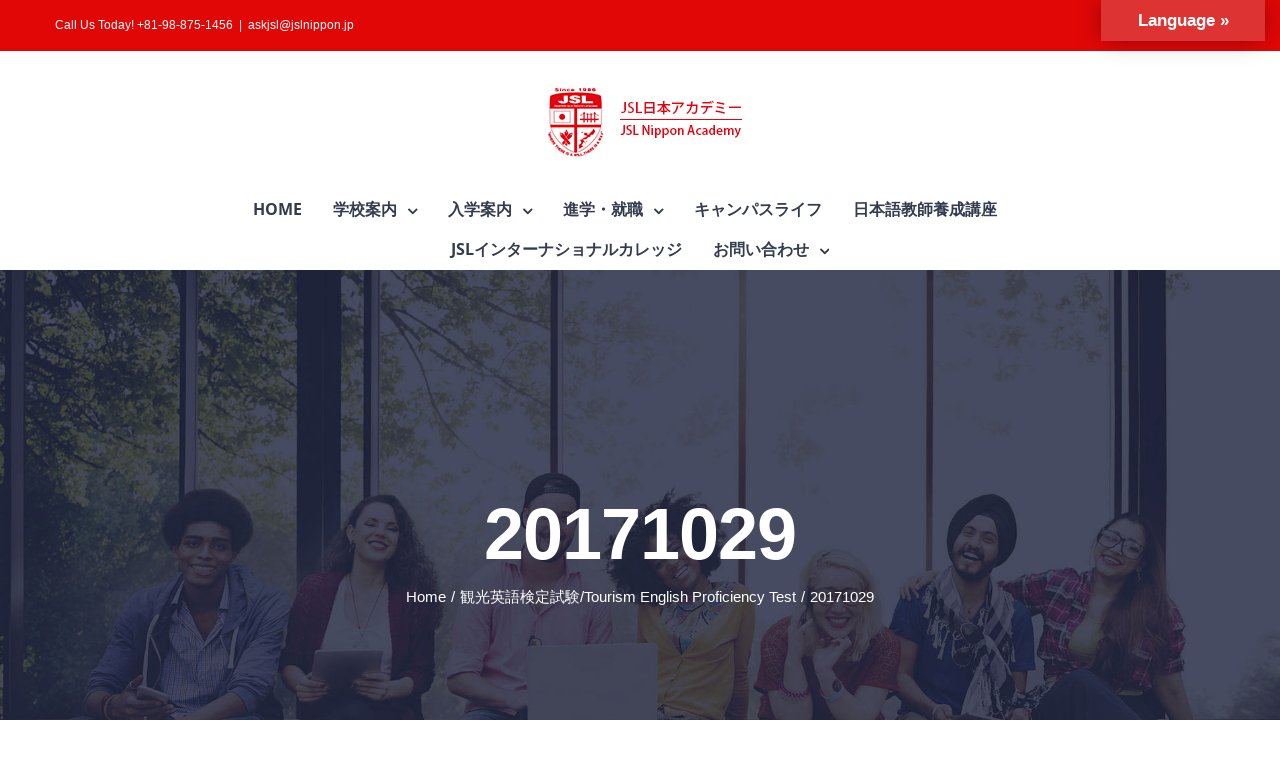

--- FILE ---
content_type: text/html; charset=UTF-8
request_url: http://www.jslnippon.jp/tourism-english-proficiency-test/attachment/20171029/
body_size: 60557
content:
<!DOCTYPE html>
<html class="" lang="ja" prefix="og: http://ogp.me/ns# fb: http://ogp.me/ns/fb#">
<head>
	<meta http-equiv="X-UA-Compatible" content="IE=edge" />
	<meta http-equiv="Content-Type" content="text/html; charset=utf-8"/>
	<meta name="viewport" content="width=device-width, initial-scale=1" />
	<title>20171029 &#8211; JSL日本アカデミー</title>
<meta name='robots' content='max-image-preview:large' />
<link rel='dns-prefetch' href='//translate.google.com' />
<link rel="alternate" type="application/rss+xml" title="JSL日本アカデミー &raquo; フィード" href="http://www.jslnippon.jp/feed/" />
<link rel="alternate" type="application/rss+xml" title="JSL日本アカデミー &raquo; コメントフィード" href="http://www.jslnippon.jp/comments/feed/" />
<link rel="alternate" type="text/calendar" title="JSL日本アカデミー &raquo; iCal フィード" href="http://www.jslnippon.jp/events/?ical=1" />
					<link rel="shortcut icon" href="http://www.jslnippon.jp/wp-content/uploads/2018/06/jsl_logo400-e1529514736207.gif" type="image/x-icon" />
		
		
		
		
				<link rel="alternate" type="application/rss+xml" title="JSL日本アカデミー &raquo; 20171029 のコメントのフィード" href="http://www.jslnippon.jp/tourism-english-proficiency-test/attachment/20171029/feed/" />

		<meta property="og:title" content="20171029"/>
		<meta property="og:type" content="article"/>
		<meta property="og:url" content="http://www.jslnippon.jp/tourism-english-proficiency-test/attachment/20171029/"/>
		<meta property="og:site_name" content="JSL日本アカデミー"/>
		<meta property="og:description" content=""/>

									<meta property="og:image" content="http://www.jslnippon.jp/wp-content/uploads/2018/06/jsl_logo.jpg"/>
							<script type="text/javascript">
window._wpemojiSettings = {"baseUrl":"https:\/\/s.w.org\/images\/core\/emoji\/14.0.0\/72x72\/","ext":".png","svgUrl":"https:\/\/s.w.org\/images\/core\/emoji\/14.0.0\/svg\/","svgExt":".svg","source":{"concatemoji":"http:\/\/www.jslnippon.jp\/wp-includes\/js\/wp-emoji-release.min.js?ver=6.2.3"}};
/*! This file is auto-generated */
!function(e,a,t){var n,r,o,i=a.createElement("canvas"),p=i.getContext&&i.getContext("2d");function s(e,t){p.clearRect(0,0,i.width,i.height),p.fillText(e,0,0);e=i.toDataURL();return p.clearRect(0,0,i.width,i.height),p.fillText(t,0,0),e===i.toDataURL()}function c(e){var t=a.createElement("script");t.src=e,t.defer=t.type="text/javascript",a.getElementsByTagName("head")[0].appendChild(t)}for(o=Array("flag","emoji"),t.supports={everything:!0,everythingExceptFlag:!0},r=0;r<o.length;r++)t.supports[o[r]]=function(e){if(p&&p.fillText)switch(p.textBaseline="top",p.font="600 32px Arial",e){case"flag":return s("\ud83c\udff3\ufe0f\u200d\u26a7\ufe0f","\ud83c\udff3\ufe0f\u200b\u26a7\ufe0f")?!1:!s("\ud83c\uddfa\ud83c\uddf3","\ud83c\uddfa\u200b\ud83c\uddf3")&&!s("\ud83c\udff4\udb40\udc67\udb40\udc62\udb40\udc65\udb40\udc6e\udb40\udc67\udb40\udc7f","\ud83c\udff4\u200b\udb40\udc67\u200b\udb40\udc62\u200b\udb40\udc65\u200b\udb40\udc6e\u200b\udb40\udc67\u200b\udb40\udc7f");case"emoji":return!s("\ud83e\udef1\ud83c\udffb\u200d\ud83e\udef2\ud83c\udfff","\ud83e\udef1\ud83c\udffb\u200b\ud83e\udef2\ud83c\udfff")}return!1}(o[r]),t.supports.everything=t.supports.everything&&t.supports[o[r]],"flag"!==o[r]&&(t.supports.everythingExceptFlag=t.supports.everythingExceptFlag&&t.supports[o[r]]);t.supports.everythingExceptFlag=t.supports.everythingExceptFlag&&!t.supports.flag,t.DOMReady=!1,t.readyCallback=function(){t.DOMReady=!0},t.supports.everything||(n=function(){t.readyCallback()},a.addEventListener?(a.addEventListener("DOMContentLoaded",n,!1),e.addEventListener("load",n,!1)):(e.attachEvent("onload",n),a.attachEvent("onreadystatechange",function(){"complete"===a.readyState&&t.readyCallback()})),(e=t.source||{}).concatemoji?c(e.concatemoji):e.wpemoji&&e.twemoji&&(c(e.twemoji),c(e.wpemoji)))}(window,document,window._wpemojiSettings);
</script>
<style type="text/css">
img.wp-smiley,
img.emoji {
	display: inline !important;
	border: none !important;
	box-shadow: none !important;
	height: 1em !important;
	width: 1em !important;
	margin: 0 0.07em !important;
	vertical-align: -0.1em !important;
	background: none !important;
	padding: 0 !important;
}
</style>
	<link rel='stylesheet' id='wp-block-library-css' href='http://www.jslnippon.jp/wp-includes/css/dist/block-library/style.min.css?ver=6.2.3' type='text/css' media='all' />
<link rel='stylesheet' id='classic-theme-styles-css' href='http://www.jslnippon.jp/wp-includes/css/classic-themes.min.css?ver=6.2.3' type='text/css' media='all' />
<style id='global-styles-inline-css' type='text/css'>
body{--wp--preset--color--black: #000000;--wp--preset--color--cyan-bluish-gray: #abb8c3;--wp--preset--color--white: #ffffff;--wp--preset--color--pale-pink: #f78da7;--wp--preset--color--vivid-red: #cf2e2e;--wp--preset--color--luminous-vivid-orange: #ff6900;--wp--preset--color--luminous-vivid-amber: #fcb900;--wp--preset--color--light-green-cyan: #7bdcb5;--wp--preset--color--vivid-green-cyan: #00d084;--wp--preset--color--pale-cyan-blue: #8ed1fc;--wp--preset--color--vivid-cyan-blue: #0693e3;--wp--preset--color--vivid-purple: #9b51e0;--wp--preset--gradient--vivid-cyan-blue-to-vivid-purple: linear-gradient(135deg,rgba(6,147,227,1) 0%,rgb(155,81,224) 100%);--wp--preset--gradient--light-green-cyan-to-vivid-green-cyan: linear-gradient(135deg,rgb(122,220,180) 0%,rgb(0,208,130) 100%);--wp--preset--gradient--luminous-vivid-amber-to-luminous-vivid-orange: linear-gradient(135deg,rgba(252,185,0,1) 0%,rgba(255,105,0,1) 100%);--wp--preset--gradient--luminous-vivid-orange-to-vivid-red: linear-gradient(135deg,rgba(255,105,0,1) 0%,rgb(207,46,46) 100%);--wp--preset--gradient--very-light-gray-to-cyan-bluish-gray: linear-gradient(135deg,rgb(238,238,238) 0%,rgb(169,184,195) 100%);--wp--preset--gradient--cool-to-warm-spectrum: linear-gradient(135deg,rgb(74,234,220) 0%,rgb(151,120,209) 20%,rgb(207,42,186) 40%,rgb(238,44,130) 60%,rgb(251,105,98) 80%,rgb(254,248,76) 100%);--wp--preset--gradient--blush-light-purple: linear-gradient(135deg,rgb(255,206,236) 0%,rgb(152,150,240) 100%);--wp--preset--gradient--blush-bordeaux: linear-gradient(135deg,rgb(254,205,165) 0%,rgb(254,45,45) 50%,rgb(107,0,62) 100%);--wp--preset--gradient--luminous-dusk: linear-gradient(135deg,rgb(255,203,112) 0%,rgb(199,81,192) 50%,rgb(65,88,208) 100%);--wp--preset--gradient--pale-ocean: linear-gradient(135deg,rgb(255,245,203) 0%,rgb(182,227,212) 50%,rgb(51,167,181) 100%);--wp--preset--gradient--electric-grass: linear-gradient(135deg,rgb(202,248,128) 0%,rgb(113,206,126) 100%);--wp--preset--gradient--midnight: linear-gradient(135deg,rgb(2,3,129) 0%,rgb(40,116,252) 100%);--wp--preset--duotone--dark-grayscale: url('#wp-duotone-dark-grayscale');--wp--preset--duotone--grayscale: url('#wp-duotone-grayscale');--wp--preset--duotone--purple-yellow: url('#wp-duotone-purple-yellow');--wp--preset--duotone--blue-red: url('#wp-duotone-blue-red');--wp--preset--duotone--midnight: url('#wp-duotone-midnight');--wp--preset--duotone--magenta-yellow: url('#wp-duotone-magenta-yellow');--wp--preset--duotone--purple-green: url('#wp-duotone-purple-green');--wp--preset--duotone--blue-orange: url('#wp-duotone-blue-orange');--wp--preset--font-size--small: 13px;--wp--preset--font-size--medium: 20px;--wp--preset--font-size--large: 36px;--wp--preset--font-size--x-large: 42px;--wp--preset--spacing--20: 0.44rem;--wp--preset--spacing--30: 0.67rem;--wp--preset--spacing--40: 1rem;--wp--preset--spacing--50: 1.5rem;--wp--preset--spacing--60: 2.25rem;--wp--preset--spacing--70: 3.38rem;--wp--preset--spacing--80: 5.06rem;--wp--preset--shadow--natural: 6px 6px 9px rgba(0, 0, 0, 0.2);--wp--preset--shadow--deep: 12px 12px 50px rgba(0, 0, 0, 0.4);--wp--preset--shadow--sharp: 6px 6px 0px rgba(0, 0, 0, 0.2);--wp--preset--shadow--outlined: 6px 6px 0px -3px rgba(255, 255, 255, 1), 6px 6px rgba(0, 0, 0, 1);--wp--preset--shadow--crisp: 6px 6px 0px rgba(0, 0, 0, 1);}:where(.is-layout-flex){gap: 0.5em;}body .is-layout-flow > .alignleft{float: left;margin-inline-start: 0;margin-inline-end: 2em;}body .is-layout-flow > .alignright{float: right;margin-inline-start: 2em;margin-inline-end: 0;}body .is-layout-flow > .aligncenter{margin-left: auto !important;margin-right: auto !important;}body .is-layout-constrained > .alignleft{float: left;margin-inline-start: 0;margin-inline-end: 2em;}body .is-layout-constrained > .alignright{float: right;margin-inline-start: 2em;margin-inline-end: 0;}body .is-layout-constrained > .aligncenter{margin-left: auto !important;margin-right: auto !important;}body .is-layout-constrained > :where(:not(.alignleft):not(.alignright):not(.alignfull)){max-width: var(--wp--style--global--content-size);margin-left: auto !important;margin-right: auto !important;}body .is-layout-constrained > .alignwide{max-width: var(--wp--style--global--wide-size);}body .is-layout-flex{display: flex;}body .is-layout-flex{flex-wrap: wrap;align-items: center;}body .is-layout-flex > *{margin: 0;}:where(.wp-block-columns.is-layout-flex){gap: 2em;}.has-black-color{color: var(--wp--preset--color--black) !important;}.has-cyan-bluish-gray-color{color: var(--wp--preset--color--cyan-bluish-gray) !important;}.has-white-color{color: var(--wp--preset--color--white) !important;}.has-pale-pink-color{color: var(--wp--preset--color--pale-pink) !important;}.has-vivid-red-color{color: var(--wp--preset--color--vivid-red) !important;}.has-luminous-vivid-orange-color{color: var(--wp--preset--color--luminous-vivid-orange) !important;}.has-luminous-vivid-amber-color{color: var(--wp--preset--color--luminous-vivid-amber) !important;}.has-light-green-cyan-color{color: var(--wp--preset--color--light-green-cyan) !important;}.has-vivid-green-cyan-color{color: var(--wp--preset--color--vivid-green-cyan) !important;}.has-pale-cyan-blue-color{color: var(--wp--preset--color--pale-cyan-blue) !important;}.has-vivid-cyan-blue-color{color: var(--wp--preset--color--vivid-cyan-blue) !important;}.has-vivid-purple-color{color: var(--wp--preset--color--vivid-purple) !important;}.has-black-background-color{background-color: var(--wp--preset--color--black) !important;}.has-cyan-bluish-gray-background-color{background-color: var(--wp--preset--color--cyan-bluish-gray) !important;}.has-white-background-color{background-color: var(--wp--preset--color--white) !important;}.has-pale-pink-background-color{background-color: var(--wp--preset--color--pale-pink) !important;}.has-vivid-red-background-color{background-color: var(--wp--preset--color--vivid-red) !important;}.has-luminous-vivid-orange-background-color{background-color: var(--wp--preset--color--luminous-vivid-orange) !important;}.has-luminous-vivid-amber-background-color{background-color: var(--wp--preset--color--luminous-vivid-amber) !important;}.has-light-green-cyan-background-color{background-color: var(--wp--preset--color--light-green-cyan) !important;}.has-vivid-green-cyan-background-color{background-color: var(--wp--preset--color--vivid-green-cyan) !important;}.has-pale-cyan-blue-background-color{background-color: var(--wp--preset--color--pale-cyan-blue) !important;}.has-vivid-cyan-blue-background-color{background-color: var(--wp--preset--color--vivid-cyan-blue) !important;}.has-vivid-purple-background-color{background-color: var(--wp--preset--color--vivid-purple) !important;}.has-black-border-color{border-color: var(--wp--preset--color--black) !important;}.has-cyan-bluish-gray-border-color{border-color: var(--wp--preset--color--cyan-bluish-gray) !important;}.has-white-border-color{border-color: var(--wp--preset--color--white) !important;}.has-pale-pink-border-color{border-color: var(--wp--preset--color--pale-pink) !important;}.has-vivid-red-border-color{border-color: var(--wp--preset--color--vivid-red) !important;}.has-luminous-vivid-orange-border-color{border-color: var(--wp--preset--color--luminous-vivid-orange) !important;}.has-luminous-vivid-amber-border-color{border-color: var(--wp--preset--color--luminous-vivid-amber) !important;}.has-light-green-cyan-border-color{border-color: var(--wp--preset--color--light-green-cyan) !important;}.has-vivid-green-cyan-border-color{border-color: var(--wp--preset--color--vivid-green-cyan) !important;}.has-pale-cyan-blue-border-color{border-color: var(--wp--preset--color--pale-cyan-blue) !important;}.has-vivid-cyan-blue-border-color{border-color: var(--wp--preset--color--vivid-cyan-blue) !important;}.has-vivid-purple-border-color{border-color: var(--wp--preset--color--vivid-purple) !important;}.has-vivid-cyan-blue-to-vivid-purple-gradient-background{background: var(--wp--preset--gradient--vivid-cyan-blue-to-vivid-purple) !important;}.has-light-green-cyan-to-vivid-green-cyan-gradient-background{background: var(--wp--preset--gradient--light-green-cyan-to-vivid-green-cyan) !important;}.has-luminous-vivid-amber-to-luminous-vivid-orange-gradient-background{background: var(--wp--preset--gradient--luminous-vivid-amber-to-luminous-vivid-orange) !important;}.has-luminous-vivid-orange-to-vivid-red-gradient-background{background: var(--wp--preset--gradient--luminous-vivid-orange-to-vivid-red) !important;}.has-very-light-gray-to-cyan-bluish-gray-gradient-background{background: var(--wp--preset--gradient--very-light-gray-to-cyan-bluish-gray) !important;}.has-cool-to-warm-spectrum-gradient-background{background: var(--wp--preset--gradient--cool-to-warm-spectrum) !important;}.has-blush-light-purple-gradient-background{background: var(--wp--preset--gradient--blush-light-purple) !important;}.has-blush-bordeaux-gradient-background{background: var(--wp--preset--gradient--blush-bordeaux) !important;}.has-luminous-dusk-gradient-background{background: var(--wp--preset--gradient--luminous-dusk) !important;}.has-pale-ocean-gradient-background{background: var(--wp--preset--gradient--pale-ocean) !important;}.has-electric-grass-gradient-background{background: var(--wp--preset--gradient--electric-grass) !important;}.has-midnight-gradient-background{background: var(--wp--preset--gradient--midnight) !important;}.has-small-font-size{font-size: var(--wp--preset--font-size--small) !important;}.has-medium-font-size{font-size: var(--wp--preset--font-size--medium) !important;}.has-large-font-size{font-size: var(--wp--preset--font-size--large) !important;}.has-x-large-font-size{font-size: var(--wp--preset--font-size--x-large) !important;}
.wp-block-navigation a:where(:not(.wp-element-button)){color: inherit;}
:where(.wp-block-columns.is-layout-flex){gap: 2em;}
.wp-block-pullquote{font-size: 1.5em;line-height: 1.6;}
</style>
<link rel='stylesheet' id='contact-form-7-css' href='http://www.jslnippon.jp/wp-content/plugins/contact-form-7/includes/css/styles.css?ver=5.1.9' type='text/css' media='all' />
<link rel='stylesheet' id='google-language-translator-css' href='http://www.jslnippon.jp/wp-content/plugins/google-language-translator/css/style.css?ver=6.0.20' type='text/css' media='' />
<link rel='stylesheet' id='whats-new-style-css' href='http://www.jslnippon.jp/wp-content/plugins/whats-new-genarator/whats-new.css?ver=2.0.2' type='text/css' media='all' />
<link rel='stylesheet' id='avada-stylesheet-css' href='http://www.jslnippon.jp/wp-content/themes/Avada/assets/css/style.min.css?ver=5.5.2' type='text/css' media='all' />
<link rel='stylesheet' id='child-style-css' href='http://www.jslnippon.jp/wp-content/themes/Avada-Child-Theme/style.css?ver=6.2.3' type='text/css' media='all' />
<!--[if lte IE 9]>
<link rel='stylesheet' id='avada-IE-fontawesome-css' href='http://www.jslnippon.jp/wp-content/themes/Avada/includes/lib/assets/fonts/fontawesome/font-awesome.min.css?ver=5.5.2' type='text/css' media='all' />
<![endif]-->
<!--[if IE]>
<link rel='stylesheet' id='avada-IE-css' href='http://www.jslnippon.jp/wp-content/themes/Avada/assets/css/ie.min.css?ver=5.5.2' type='text/css' media='all' />
<![endif]-->
<link rel='stylesheet' id='fusion-dynamic-css-css' href='http://www.jslnippon.jp/wp-content/uploads/fusion-styles/fusion-4242.min.css?timestamp=1769399682&#038;ver=6.2.3' type='text/css' media='all' />
<script type='text/javascript' src='http://www.jslnippon.jp/wp-includes/js/jquery/jquery.min.js?ver=3.6.4' id='jquery-core-js'></script>
<script type='text/javascript' src='http://www.jslnippon.jp/wp-includes/js/jquery/jquery-migrate.min.js?ver=3.4.0' id='jquery-migrate-js'></script>
<link rel="https://api.w.org/" href="http://www.jslnippon.jp/wp-json/" /><link rel="alternate" type="application/json" href="http://www.jslnippon.jp/wp-json/wp/v2/media/4242" /><link rel="EditURI" type="application/rsd+xml" title="RSD" href="http://www.jslnippon.jp/xmlrpc.php?rsd" />
<link rel="wlwmanifest" type="application/wlwmanifest+xml" href="http://www.jslnippon.jp/wp-includes/wlwmanifest.xml" />
<meta name="generator" content="WordPress 6.2.3" />
<link rel='shortlink' href='http://www.jslnippon.jp/?p=4242' />
<link rel="alternate" type="application/json+oembed" href="http://www.jslnippon.jp/wp-json/oembed/1.0/embed?url=http%3A%2F%2Fwww.jslnippon.jp%2Ftourism-english-proficiency-test%2Fattachment%2F20171029%2F" />
<link rel="alternate" type="text/xml+oembed" href="http://www.jslnippon.jp/wp-json/oembed/1.0/embed?url=http%3A%2F%2Fwww.jslnippon.jp%2Ftourism-english-proficiency-test%2Fattachment%2F20171029%2F&#038;format=xml" />
<style>#google_language_translator a{display:none!important;}div.skiptranslate.goog-te-gadget{display:inline!important;}.goog-te-gadget{color:transparent!important;}.goog-te-gadget{font-size:0px!important;}.goog-branding{display:none;}.goog-tooltip{display: none!important;}.goog-tooltip:hover{display: none!important;}.goog-text-highlight{background-color:transparent!important;border:none!important;box-shadow:none!important;}#google_language_translator select.goog-te-combo{color:#32373c;}#flags{display:none;}#google_language_translator{color:transparent;}body{top:0px!important;}#goog-gt-{display:none!important;}font font{background-color:transparent!important;box-shadow:none!important;position:initial!important;}#glt-translate-trigger{bottom:auto;top:0;}.tool-container.tool-top{top:50px!important;bottom:auto!important;}.tool-container.tool-top .arrow{border-color:transparent transparent #d0cbcb; top:-14px;}#glt-translate-trigger > span{color:#ffffff;}#glt-translate-trigger{background:#dd3333;}.goog-te-gadget .goog-te-combo{width:100%;}</style><meta name="tec-api-version" content="v1"><meta name="tec-api-origin" content="http://www.jslnippon.jp"><link rel="https://theeventscalendar.com/" href="http://www.jslnippon.jp/wp-json/tribe/events/v1/" />				<style type="text/css" id="wp-custom-css">
			.fusion-counters-circle .counter-circle {color: #fff;}
div,h1,h2,h3,h4,h5,h6,p,dl,dt,dd,ol,ul,li,form,textarea,button,table,tr,th,td,article,aside,footer,header,hgroup,nav,section {
  font-family: 'Lucida Grande', 'Hiragino Kaku Gothic ProN', Meiryo, sans-serif !important;
}

.fusion-button {
    text-transform: none;
}

/* top page top image title */
.title-heading-center {
text-shadow: 3px 0px 8px rgba(0,0,0,0.8);
}

/* news list */
.fusion-image-wrapper .fusion-rollover .fusion-rollover-content .fusion-rollover-title {
font-size: 16px;
}
#wrapper #main .fusion-post-content > .blog-shortcode-post-title {
font-size: 16px;
line-height: 24px;
}
#wrapper #main .fusion-post-content > .blog-shortcode-post-title a,
.fusion-recent-posts .recent-posts-content .entry-title a {
color:#000;
}
#wrapper #main .fusion-post-content > .blog-shortcode-post-title a:hover,
.fusion-recent-posts .recent-posts-content .entry-title a:hover {
text-decoration:underline;
}
.fusion-meta-info {
    margin-top:0;
}
/*
.fusion-blog-shortcode .fusion-meta-info .fusion-alignleft a,
.fusion-recent-posts .recent-posts-content .meta a {
background-color: #4b75ac;
padding: 5px 10px;
margin: 10px;
color: #fff;
}
.fusion-blog-shortcode .fusion-meta-info .fusion-alignleft a:hover,
.fusion-recent-posts .recent-posts-content .meta a:hover {
opacity: 0.5;
}
*/

/* aタグのない場所でのhover機能をさせない */
.hover-none .icon-hover-animation-fade {
pointer-events: none;
}
.hover-none .icon-hover-animation-fade a {
pointer-events: auto;
}


/* 各校リンクボタン */
#main .btn_gotooki span {
background-position: right top !important;
background-size: 160% !important;
max-height: 240px;
}
#main .btn_gototokyo span {
background-position: center top !important;
background-size: 125% !important;
max-height: 240px;
}


.guidance_list ol {
    list-style: none;
    counter-reset: ol_li; /* ol_li カウンタをセットする(値もリセット) */
    padding-left: 10px;
}
.guidance_list ol li:before {
    margin-right: 0;
    counter-increment: ol_li; /* ol_li カウンタの値に1加える */
    content: counter(ol_li) ". "; /* before擬似要素のcontentで出力 */
    color: #e10707;
    font-weight: bold;
    font-size: 150%;
    line-height: 1.7;
}


/* ページ内リンク */
@media screen and (min-width:1000px) {
/*　画面サイズが1000pxより大きい時はここを読み込む　*/
.course_list .fusion-row {
border-bottom:3px solid #d1d1d1;
border-top:3px solid #d1d1d1;
margin-bottom:30px;
}
.course_list .fusion-layout-column.fusion-one-fourth {
width: 27% !important;
margin-right: 0% !important;
}
.course_list .fusion-layout-column.fusion-one-fourth:first-child {
margin-right: 1% !important;
}
.course_list .fusion-layout-column.fusion-one-fourth:last-child {
width: 18% !important;
}
.course_list li span.icon-wrapper {
margin-right: 0px !important;
}
.course_list .fusion-li-item-content {
margin-left: 20px !important;
}
}
.course_list .fusion-row .fusion-li-item-content {
font-size: 17px;
font-weight: bold;
}


/* toggle (よくある質問) */
.fusion-accordian .panel-body {
    padding: 10px 0 35px;
}


/* contact form7 */
.wpcf7-form .wpcf7-text,
.wpcf7-form .wpcf7-select,
.wpcf7-form textarea,
#wrapper .wpcf7-form .select-arrow {
	color:#000;
	background-color: #f3f3f3;
	border-color:#fff;
}



/* campus lihe */
.season_name {
min-width: 180px;
padding: 20px;
color: #fff;
font-weight: bold;
font-size: 200%;
text-align: center;
text-shadow: 0px 0px 5px #505050;
display: table-cell;
vertical-align: middle;
}
.season_name.season_spring {
background: url(http://40.74.79.162/wp-content/uploads/2018/08/bg_spring.jpg) no-repeat center center;
    background-size: cover;
}
.season_name.season_summer {
background: url(http://40.74.79.162/wp-content/uploads/2018/08/bg_summer.jpg) no-repeat center center;
    background-size: cover;
}
.season_name.season_autumn {
background: url(http://40.74.79.162/wp-content/uploads/2018/08/bg_autumn.jpg) no-repeat center center;
    background-size: cover;
}
.season_name.season_winter {
background: url(http://40.74.79.162/wp-content/uploads/2018/08/bg_winter.jpg) no-repeat center center;
    background-size: cover;
}
.season_txt {
display: table-cell;
}
.season_txt img {
}
.month_txt {
display: table-cell;
padding: 0 0 0 50px;
font-size: 120%;
width: 80%;
}
.month_txt dl {
margin: 0;
padding-bottom: 20px;
padding-top: 20px;
border-bottom: 1px dashed #000;
}
.month_txt dl:first-child {
margin: 0;
padding-top: 0;
}
.month_txt dt {
display: table-cell;
font-weight: bold;
padding-right: 20px;
font-size: 120%;
}
.month_txt dd {
display: table-cell;
}
.season_ph p{
margin-top: 0;
margin-bottom: 20px;
display: table-cell;
padding: 0 10px 0 0;
max-width: 240px;
}

.student_ph {
height: 100%;
position: absolute;
}
.student_ph.side_r {
right: 0;
}
.student_ph.side_l {
left: 0;
}
.student_comment.side_r {
float:right;
} 

.student_ph .fusion-column-wrapper {
height: 100%;
background-size: cover;
position: relative;
}

.student_ph.student_01 .fusion-column-wrapper {
background-position-x: 15% !important;
}
.student_ph.student_03 .fusion-column-wrapper {
background-position-x: 35% !important;
background-position-y: 0% !important;
}
.student_ph.student_04 .fusion-column-wrapper {
background-position-x: 85% !important;
}
.student_ph .student_name p {
position: absolute;
bottom: 0;
padding: 5px 10px;
margin: 0;
color: #fff;
background-color: rgb(225, 7, 7,0.4);
width: 100%;
text-shadow: 1px 1px 3px #555555;
}

.question_q,
.question_a {
font-weight: bold;
font-size: 150%;
line-height: 1.7;
padding-right: 0.2em;
}
.question_q {
color: #e10707;
}
.question_a {
color: #595e7d;
}

.contact_box .fusion-column-wrapper ul {
	text-align:center;
	max-width: 200px;
	margin: 0 auto;
}
.contact_box .fusion-column-wrapper ul li {
	display: inline-block;/*Modern Browser & FF3*/
}
/* Windows IE6 only */
* html .contact_box .fusion-column-wrapper ul li {
  display: inline;
  zoom: 1;
}
/* Windows IE7 only */
*+html .contact_box .fusion-column-wrapper ul li {
  display: inline;
  zoom: 1;
}


 @media screen and (min-width:770px) and ( max-width:1060px) {
.fusion-page-title-bar {
	background: none;
}
.fusion-page-title-bar::before {
  content:"";
  display:block;
  position:absolute;
  top:0;
  left:0;
  width:100%;
  height:100vh;
	background-image:url("http://www.jslnippon.jp/wp-content/uploads/2018/09/pagetitlebg_job-1.jpg") ;
	background-position: center;
	background-size: cover;
	background-repeat: no-repeat;
  -webkit-background-size:cover;/*Android4*/
  -moz-background-size: cover;
  -ms-background-size: cover;
  -o-background-size: cover;
}
}

@media screen and (max-width:780px) {
/*　画面サイズが780pxより小さい時はここを読み込む　*/
.student_ph {
height: 200px;
position: unset;
right: 0;
min-height: 350px !important;
}
.student_comment .fusion-column-wrapper {
padding: 20px !important;
}
.month_txt {
    padding: 0;
    width: 50%;
}
.season_name {
display: block;
width: 100%;
}
}


@media (max-width: 800px) {
.only_pc {
    display:none;
}    
    
/* レスポンシブで画像と文章の順番を入れ替え */
#main .flexbox .fusion-row {
display:-webkit-box;
display: -webkit-flex;
display:-ms-flexbox;
display: flex;
-webkit-flex-wrap:wrap;
-ms-flex-wrap:wrap;
flex-wrap:wrap;
}
#main .flexbox .fusion-row .box1 {
-webkit-box-ordinal-group:1;
-ms-flex-order:1;
-webkit-order:1;
order:1;
}
#main .flexbox .fusion-row .box2 {
-webkit-box-ordinal-group:2;
-ms-flex-order:2;
-webkit-order:2;
order:2;
}

/* table */
.table-1 {
    width: 100%;
}
.table-1 table th, .table-1 table td {
    display:block;
    white-space: inherit;
    border: none;
}
.table-1.not_sp_block table {
    margin-bottom:30px;
}
.table-1.not_sp_block table th, .table-1.not_sp_block table td {
    display: table-cell;
    white-space: nowrap;
    border: 1px solid #dcdcdc;
}
}		</style>
		
		
	<script type="text/javascript">
		var doc = document.documentElement;
		doc.setAttribute('data-useragent', navigator.userAgent);
	</script>

	<link rel="stylesheet" href="http://www.jslnippon.jp/wp-content/themes/Avada/lang.css">
<script>
jQuery(function(){
jQuery(".lang-select .lang-btn, .lang-close").on("click", function() {
jQuery(".lang-box").slideToggle();
});
});
</script>
</head>

<body class="attachment attachment-template-default single single-attachment postid-4242 attachmentid-4242 attachment-jpeg tribe-no-js fusion-image-hovers fusion-body ltr fusion-sticky-header no-tablet-sticky-header no-mobile-sticky-header no-mobile-slidingbar mobile-logo-pos-center layout-wide-mode fusion-top-header menu-text-align-center mobile-menu-design-modern fusion-hide-pagination-text fusion-header-layout-v5 avada-responsive avada-footer-fx-parallax-effect fusion-search-form-classic fusion-avatar-square">
	<a class="skip-link screen-reader-text" href="#content">Skip to content</a>
				<div id="wrapper" class="">
		<div id="home" style="position:relative;top:-1px;"></div>
		
			<header class="fusion-header-wrapper">
				<div class="fusion-header-v5 fusion-logo-center fusion-sticky-menu- fusion-sticky-logo- fusion-mobile-logo- fusion-sticky-menu-only fusion-header-menu-align-center fusion-mobile-menu-design-modern">
					
<div class="fusion-secondary-header">
	<div class="fusion-row">
					<div class="fusion-alignleft">
				<div class="fusion-contact-info">Call Us Today! +81-98-875-1456<span class="fusion-header-separator">|</span><a href="mailto:a&#115;kj&#115;&#108;&#64;&#106;&#115;l&#110;&#105;&#112;po&#110;&#46;jp">a&#115;kj&#115;&#108;&#64;&#106;&#115;l&#110;&#105;&#112;po&#110;&#46;jp</a></div>			</div>
					</div>
</div><div class="fusion-header-sticky-height"></div>
<div class="fusion-sticky-header-wrapper"> <!-- start fusion sticky header wrapper -->
	<div class="fusion-header">
		<div class="fusion-row">
							<div class="fusion-logo" data-margin-top="31px" data-margin-bottom="31px" data-margin-left="0px" data-margin-right="0px">
			<a class="fusion-logo-link"  href="http://www.jslnippon.jp/" >

						<!-- standard logo -->
			<img src="http://www.jslnippon.jp/wp-content/uploads/2018/06/jsl_logo.jpg" srcset="http://www.jslnippon.jp/wp-content/uploads/2018/06/jsl_logo.jpg 1x" width="237" height="75" alt="JSL日本アカデミー Logo" retina_logo_url="" class="fusion-standard-logo" />

			
					</a>
		</div>
									<div class="fusion-mobile-menu-icons">
							<a href="#" class="fusion-icon fusion-icon-bars" aria-label="Toggle mobile menu"></a>
		
		
		
			</div>
			
					</div>
	</div>
			<div class="lang-select">
				<p class="lang-btn">Lang<span>uage &raquo;</span></p>
				<div class="lang-box">
				[wpml_language_selector_widget]				<div id="google_language_translator" class="default-language-ja"></div>				<p class="lang-close">×</p>
				</div>
			</div>
	<div class="fusion-secondary-main-menu">
		<div class="fusion-row">
			<nav class="fusion-main-menu" aria-label="Main Menu"><ul role="menubar" id="menu-university-main-menu" class="fusion-menu"><li role="menuitem"  id="menu-item-1868"  class="menu-item menu-item-type-post_type menu-item-object-page menu-item-home menu-item-1868"  ><a  href="http://www.jslnippon.jp/" class="fusion-bar-highlight"><span class="menu-text">HOME</span></a></li><li role="menuitem"  id="menu-item-1867"  class="menu-item menu-item-type-post_type menu-item-object-page menu-item-has-children menu-item-1867 fusion-dropdown-menu"  ><a  href="http://www.jslnippon.jp/about-us/" class="fusion-bar-highlight"><span class="menu-text">学校案内</span> <span class="fusion-caret"><i class="fusion-dropdown-indicator"></i></span></a><ul role="menu" class="sub-menu"><li role="menuitem"  id="menu-item-2232"  class="menu-item menu-item-type-post_type menu-item-object-page menu-item-has-children menu-item-2232 fusion-dropdown-submenu"  ><a  href="http://www.jslnippon.jp/location/" class="fusion-bar-highlight"><span>ロケーション</span></a><ul role="menu" class="sub-menu"><li role="menuitem"  id="menu-item-2419"  class="menu-item menu-item-type-post_type menu-item-object-page menu-item-2419"  ><a  href="http://www.jslnippon.jp/okinawa/" class="fusion-bar-highlight"><span>沖縄</span></a></li><li role="menuitem"  id="menu-item-2418"  class="menu-item menu-item-type-post_type menu-item-object-page menu-item-2418"  ><a  href="http://www.jslnippon.jp/tokyo/" class="fusion-bar-highlight"><span>東京</span></a></li></ul></li><li role="menuitem"  id="menu-item-2838"  class="menu-item menu-item-type-post_type menu-item-object-page menu-item-2838 fusion-dropdown-submenu"  ><a  href="http://www.jslnippon.jp/faq/" class="fusion-bar-highlight"><span>よくある質問</span></a></li><li role="menuitem"  id="menu-item-4492"  class="menu-item menu-item-type-post_type menu-item-object-page menu-item-4492 fusion-dropdown-submenu"  ><a  href="http://www.jslnippon.jp/privacy/" class="fusion-bar-highlight"><span>プライバシーポリシー</span></a></li></ul></li><li role="menuitem"  id="menu-item-1863"  class="menu-item menu-item-type-post_type menu-item-object-page menu-item-has-children menu-item-1863 fusion-dropdown-menu"  ><a  href="http://www.jslnippon.jp/admissions/" class="fusion-bar-highlight"><span class="menu-text">入学案内</span> <span class="fusion-caret"><i class="fusion-dropdown-indicator"></i></span></a><ul role="menu" class="sub-menu"><li role="menuitem"  id="menu-item-2268"  class="menu-item menu-item-type-post_type menu-item-object-page menu-item-2268 fusion-dropdown-submenu"  ><a  href="http://www.jslnippon.jp/japanese-course/" class="fusion-bar-highlight"><span>進学日本語コース</span></a></li><li role="menuitem"  id="menu-item-2267"  class="menu-item menu-item-type-post_type menu-item-object-page menu-item-2267 fusion-dropdown-submenu"  ><a  href="http://www.jslnippon.jp/short-course/" class="fusion-bar-highlight"><span>短期コース</span></a></li><li role="menuitem"  id="menu-item-2720"  class="menu-item menu-item-type-post_type menu-item-object-page menu-item-2720 fusion-dropdown-submenu"  ><a  href="http://www.jslnippon.jp/admission-process/" class="fusion-bar-highlight"><span>入学プロセス</span></a></li></ul></li><li role="menuitem"  id="menu-item-2293"  class="menu-item menu-item-type-post_type menu-item-object-page menu-item-has-children menu-item-2293 fusion-dropdown-menu"  ><a  href="http://www.jslnippon.jp/college-job/" class="fusion-bar-highlight"><span class="menu-text">進学・就職</span> <span class="fusion-caret"><i class="fusion-dropdown-indicator"></i></span></a><ul role="menu" class="sub-menu"><li role="menuitem"  id="menu-item-2440"  class="menu-item menu-item-type-post_type menu-item-object-page menu-item-2440 fusion-dropdown-submenu"  ><a  href="http://www.jslnippon.jp/college/" class="fusion-bar-highlight"><span>進学</span></a></li><li role="menuitem"  id="menu-item-2451"  class="menu-item menu-item-type-post_type menu-item-object-page menu-item-2451 fusion-dropdown-submenu"  ><a  href="http://www.jslnippon.jp/job/" class="fusion-bar-highlight"><span>就職</span></a></li></ul></li><li role="menuitem"  id="menu-item-2056"  class="menu-item menu-item-type-post_type menu-item-object-page menu-item-2056"  ><a  href="http://www.jslnippon.jp/campus-life/" class="fusion-bar-highlight"><span class="menu-text">キャンパスライフ</span></a></li><li role="menuitem"  id="menu-item-6734"  class="menu-item menu-item-type-custom menu-item-object-custom menu-item-6734"  ><a  href="https://jsl-college.jp/?page_id=2583" class="fusion-bar-highlight"><span class="menu-text">日本語教師養成講座</span></a></li><li role="menuitem"  id="menu-item-6735"  class="menu-item menu-item-type-custom menu-item-object-custom menu-item-6735"  ><a  href="https://jsl-college.jp/" class="fusion-bar-highlight"><span class="menu-text">JSLインターナショナルカレッジ</span></a></li><li role="menuitem"  id="menu-item-2926"  class="menu-item menu-item-type-post_type menu-item-object-page menu-item-has-children menu-item-2926 fusion-dropdown-menu"  ><a  href="http://www.jslnippon.jp/contact/" class="fusion-bar-highlight"><span class="menu-text">お問い合わせ</span> <span class="fusion-caret"><i class="fusion-dropdown-indicator"></i></span></a><ul role="menu" class="sub-menu"><li role="menuitem"  id="menu-item-2928"  class="menu-item menu-item-type-post_type menu-item-object-page menu-item-2928 fusion-dropdown-submenu"  ><a  href="http://www.jslnippon.jp/contact_oki/" class="fusion-bar-highlight"><span>沖縄校</span></a></li><li role="menuitem"  id="menu-item-2927"  class="menu-item menu-item-type-post_type menu-item-object-page menu-item-2927 fusion-dropdown-submenu"  ><a  href="http://www.jslnippon.jp/contact_tokyo/" class="fusion-bar-highlight"><span>東京校</span></a></li></ul></li></ul></nav><div class="fusion-mobile-navigation"><ul id="menu-university-main-menu-1" class="fusion-mobile-menu"><li role="menuitem"   class="menu-item menu-item-type-post_type menu-item-object-page menu-item-home menu-item-1868"  ><a  href="http://www.jslnippon.jp/" class="fusion-bar-highlight"><span class="menu-text">HOME</span></a></li><li role="menuitem"   class="menu-item menu-item-type-post_type menu-item-object-page menu-item-has-children menu-item-1867 fusion-dropdown-menu"  ><a  href="http://www.jslnippon.jp/about-us/" class="fusion-bar-highlight"><span class="menu-text">学校案内</span> <span class="fusion-caret"><i class="fusion-dropdown-indicator"></i></span></a><ul role="menu" class="sub-menu"><li role="menuitem"   class="menu-item menu-item-type-post_type menu-item-object-page menu-item-has-children menu-item-2232 fusion-dropdown-submenu"  ><a  href="http://www.jslnippon.jp/location/" class="fusion-bar-highlight"><span>ロケーション</span></a><ul role="menu" class="sub-menu"><li role="menuitem"   class="menu-item menu-item-type-post_type menu-item-object-page menu-item-2419"  ><a  href="http://www.jslnippon.jp/okinawa/" class="fusion-bar-highlight"><span>沖縄</span></a></li><li role="menuitem"   class="menu-item menu-item-type-post_type menu-item-object-page menu-item-2418"  ><a  href="http://www.jslnippon.jp/tokyo/" class="fusion-bar-highlight"><span>東京</span></a></li></ul></li><li role="menuitem"   class="menu-item menu-item-type-post_type menu-item-object-page menu-item-2838 fusion-dropdown-submenu"  ><a  href="http://www.jslnippon.jp/faq/" class="fusion-bar-highlight"><span>よくある質問</span></a></li><li role="menuitem"   class="menu-item menu-item-type-post_type menu-item-object-page menu-item-4492 fusion-dropdown-submenu"  ><a  href="http://www.jslnippon.jp/privacy/" class="fusion-bar-highlight"><span>プライバシーポリシー</span></a></li></ul></li><li role="menuitem"   class="menu-item menu-item-type-post_type menu-item-object-page menu-item-has-children menu-item-1863 fusion-dropdown-menu"  ><a  href="http://www.jslnippon.jp/admissions/" class="fusion-bar-highlight"><span class="menu-text">入学案内</span> <span class="fusion-caret"><i class="fusion-dropdown-indicator"></i></span></a><ul role="menu" class="sub-menu"><li role="menuitem"   class="menu-item menu-item-type-post_type menu-item-object-page menu-item-2268 fusion-dropdown-submenu"  ><a  href="http://www.jslnippon.jp/japanese-course/" class="fusion-bar-highlight"><span>進学日本語コース</span></a></li><li role="menuitem"   class="menu-item menu-item-type-post_type menu-item-object-page menu-item-2267 fusion-dropdown-submenu"  ><a  href="http://www.jslnippon.jp/short-course/" class="fusion-bar-highlight"><span>短期コース</span></a></li><li role="menuitem"   class="menu-item menu-item-type-post_type menu-item-object-page menu-item-2720 fusion-dropdown-submenu"  ><a  href="http://www.jslnippon.jp/admission-process/" class="fusion-bar-highlight"><span>入学プロセス</span></a></li></ul></li><li role="menuitem"   class="menu-item menu-item-type-post_type menu-item-object-page menu-item-has-children menu-item-2293 fusion-dropdown-menu"  ><a  href="http://www.jslnippon.jp/college-job/" class="fusion-bar-highlight"><span class="menu-text">進学・就職</span> <span class="fusion-caret"><i class="fusion-dropdown-indicator"></i></span></a><ul role="menu" class="sub-menu"><li role="menuitem"   class="menu-item menu-item-type-post_type menu-item-object-page menu-item-2440 fusion-dropdown-submenu"  ><a  href="http://www.jslnippon.jp/college/" class="fusion-bar-highlight"><span>進学</span></a></li><li role="menuitem"   class="menu-item menu-item-type-post_type menu-item-object-page menu-item-2451 fusion-dropdown-submenu"  ><a  href="http://www.jslnippon.jp/job/" class="fusion-bar-highlight"><span>就職</span></a></li></ul></li><li role="menuitem"   class="menu-item menu-item-type-post_type menu-item-object-page menu-item-2056"  ><a  href="http://www.jslnippon.jp/campus-life/" class="fusion-bar-highlight"><span class="menu-text">キャンパスライフ</span></a></li><li role="menuitem"   class="menu-item menu-item-type-custom menu-item-object-custom menu-item-6734"  ><a  href="https://jsl-college.jp/?page_id=2583" class="fusion-bar-highlight"><span class="menu-text">日本語教師養成講座</span></a></li><li role="menuitem"   class="menu-item menu-item-type-custom menu-item-object-custom menu-item-6735"  ><a  href="https://jsl-college.jp/" class="fusion-bar-highlight"><span class="menu-text">JSLインターナショナルカレッジ</span></a></li><li role="menuitem"   class="menu-item menu-item-type-post_type menu-item-object-page menu-item-has-children menu-item-2926 fusion-dropdown-menu"  ><a  href="http://www.jslnippon.jp/contact/" class="fusion-bar-highlight"><span class="menu-text">お問い合わせ</span> <span class="fusion-caret"><i class="fusion-dropdown-indicator"></i></span></a><ul role="menu" class="sub-menu"><li role="menuitem"   class="menu-item menu-item-type-post_type menu-item-object-page menu-item-2928 fusion-dropdown-submenu"  ><a  href="http://www.jslnippon.jp/contact_oki/" class="fusion-bar-highlight"><span>沖縄校</span></a></li><li role="menuitem"   class="menu-item menu-item-type-post_type menu-item-object-page menu-item-2927 fusion-dropdown-submenu"  ><a  href="http://www.jslnippon.jp/contact_tokyo/" class="fusion-bar-highlight"><span>東京校</span></a></li></ul></li></ul></div>
<nav class="fusion-mobile-nav-holder fusion-mobile-menu-text-align-left"></nav>

					</div>
	</div>
</div> <!-- end fusion sticky header wrapper -->
				</div>
				<div class="fusion-clearfix"></div>
			</header>
					
		
		<div id="sliders-container">
					</div>
				
		
					<div class="fusion-page-title-bar fusion-page-title-bar-breadcrumbs fusion-page-title-bar-center">
	<div class="fusion-page-title-row">
		<div class="fusion-page-title-wrapper">
			<div class="fusion-page-title-captions">

																			<h1 class="entry-title">20171029</h1>

									
															<div class="fusion-page-title-secondary">
							<div class="fusion-breadcrumbs"><span itemscope itemtype="http://data-vocabulary.org/Breadcrumb"><a itemprop="url" href="http://www.jslnippon.jp"><span itemprop="title">Home</span></a></span><span class="fusion-breadcrumb-sep">/</span><span itemscope itemtype="http://data-vocabulary.org/Breadcrumb"><a itemprop="url" href="http://www.jslnippon.jp/tourism-english-proficiency-test/"><span itemprop="title">観光英語検定試験/Tourism English Proficiency Test</span></a></span><span class="fusion-breadcrumb-sep">/</span><span class="breadcrumb-leaf">20171029</span></div>						</div>
									
			</div>

			
		</div>
	</div>
</div>
		
		
						<main id="main" role="main" class="clearfix " style="">
			<div class="fusion-row" style="">

<section id="content" style="width: 100%;">
		
					<article id="post-4242" class="post post-4242 attachment type-attachment status-inherit hentry">
										<span class="entry-title" style="display: none;">20171029</span>
			
										
						<div class="post-content">
				<p class="attachment"><a data-rel="iLightbox[postimages]" data-title="20171029" data-caption="" href='http://www.jslnippon.jp/wp-content/uploads/2018/09/20171029.jpg'><img width="300" height="169" src="http://www.jslnippon.jp/wp-content/uploads/2018/09/20171029-300x169.jpg" class="attachment-medium size-medium" alt="" decoding="async" loading="lazy" srcset="http://www.jslnippon.jp/wp-content/uploads/2018/09/20171029-200x113.jpg 200w, http://www.jslnippon.jp/wp-content/uploads/2018/09/20171029-300x169.jpg 300w, http://www.jslnippon.jp/wp-content/uploads/2018/09/20171029-400x225.jpg 400w, http://www.jslnippon.jp/wp-content/uploads/2018/09/20171029-600x338.jpg 600w, http://www.jslnippon.jp/wp-content/uploads/2018/09/20171029-768x432.jpg 768w, http://www.jslnippon.jp/wp-content/uploads/2018/09/20171029-800x450.jpg 800w, http://www.jslnippon.jp/wp-content/uploads/2018/09/20171029-1024x576.jpg 1024w, http://www.jslnippon.jp/wp-content/uploads/2018/09/20171029-1200x675.jpg 1200w" sizes="(max-width: 300px) 100vw, 300px" /></a></p>
							</div>

												
	
			<span class="vcard rich-snippet-hidden">
			<span class="fn">
				<a href="http://www.jslnippon.jp/author/boo/" title="boo の投稿" rel="author">boo</a>			</span>
		</span>
	
			<span class="updated rich-snippet-hidden">
			2018-09-01T17:29:04+09:00		</span>
	
																								
																	</article>
		</section>
					
				</div>  <!-- fusion-row -->
			</main>  <!-- #main -->
			
			
			
										
				<div class="fusion-footer fusion-footer-parallax">
						
	<footer role="contentinfo" class="fusion-footer-widget-area fusion-widget-area fusion-footer-widget-area-center">
		<div class="fusion-row">
			<div class="fusion-columns fusion-columns-1 fusion-widget-area">
				
																									<div class="fusion-column fusion-column-last col-lg-12 col-md-12 col-sm-12">
							<section id="media_image-9" class="fusion-footer-widget-column widget widget_media_image"><img width="237" height="75" src="http://www.jslnippon.jp/wp-content/uploads/2018/06/jsl_logo.jpg" class="image wp-image-1947  attachment-full size-full" alt="" decoding="async" loading="lazy" style="max-width: 100%; height: auto;" srcset="http://www.jslnippon.jp/wp-content/uploads/2018/06/jsl_logo-200x63.jpg 200w, http://www.jslnippon.jp/wp-content/uploads/2018/06/jsl_logo.jpg 237w" sizes="(max-width: 237px) 100vw, 237px" /><div style="clear:both;"></div></section><section id="contact_info-widget-3" class="fusion-footer-widget-column widget contact_info">
		<div class="contact-info-container">
							<p class="address">1-1-1 JSL building, nakanishi, urasoe-city, Okinawa</p>
			
							<p class="phone">Phone: +81(Japan)-98-875-1456</p>
			
			
			
							<p class="email">Email: <a href="mailto:&#97;s&#107;j&#115;&#108;&#64;&#106;&#115;&#108;n&#105;&#112;&#112;&#111;&#110;.&#106;p">askjsl@jslnippon.jp</a></p>
			
					</div>
		<div style="clear:both;"></div></section>																					</div>
																																																						
				<div class="fusion-clearfix"></div>
			</div> <!-- fusion-columns -->
		</div> <!-- fusion-row -->
	</footer> <!-- fusion-footer-widget-area -->

	
	<footer id="footer" class="fusion-footer-copyright-area fusion-footer-copyright-center">
		<div class="fusion-row">
			<div class="fusion-copyright-content">

				<div class="fusion-copyright-notice">
		<div>
		© 2018 JSL nippon academy All Rights Reserved	</div>
</div>

			</div> <!-- fusion-fusion-copyright-content -->
		</div> <!-- fusion-row -->
	</footer> <!-- #footer -->
				</div> <!-- fusion-footer -->
			
								</div> <!-- wrapper -->

								<a class="fusion-one-page-text-link fusion-page-load-link"></a>

		<div id="flags" style="display:none" class="size18"><ul id="sortable" class="ui-sortable"><li id="Afrikaans"><a href="#" title="Afrikaans" class="nturl notranslate af flag Afrikaans"></a></li><li id="Albanian"><a href="#" title="Albanian" class="nturl notranslate sq flag Albanian"></a></li><li id="Amharic"><a href="#" title="Amharic" class="nturl notranslate am flag Amharic"></a></li><li id="Arabic"><a href="#" title="Arabic" class="nturl notranslate ar flag Arabic"></a></li><li id="Armenian"><a href="#" title="Armenian" class="nturl notranslate hy flag Armenian"></a></li><li id="Azerbaijani"><a href="#" title="Azerbaijani" class="nturl notranslate az flag Azerbaijani"></a></li><li id="Basque"><a href="#" title="Basque" class="nturl notranslate eu flag Basque"></a></li><li id="Belarusian"><a href="#" title="Belarusian" class="nturl notranslate be flag Belarusian"></a></li><li id="Bengali"><a href="#" title="Bengali" class="nturl notranslate bn flag Bengali"></a></li><li id="Bosnian"><a href="#" title="Bosnian" class="nturl notranslate bs flag Bosnian"></a></li><li id="Bulgarian"><a href="#" title="Bulgarian" class="nturl notranslate bg flag Bulgarian"></a></li><li id="Catalan"><a href="#" title="Catalan" class="nturl notranslate ca flag Catalan"></a></li><li id="Cebuano"><a href="#" title="Cebuano" class="nturl notranslate ceb flag Cebuano"></a></li><li id="Chichewa"><a href="#" title="Chichewa" class="nturl notranslate ny flag Chichewa"></a></li><li id="Chinese (Simplified)"><a href="#" title="Chinese (Simplified)" class="nturl notranslate zh-CN flag Chinese (Simplified)"></a></li><li id="Chinese (Traditional)"><a href="#" title="Chinese (Traditional)" class="nturl notranslate zh-TW flag Chinese (Traditional)"></a></li><li id="Corsican"><a href="#" title="Corsican" class="nturl notranslate co flag Corsican"></a></li><li id="Croatian"><a href="#" title="Croatian" class="nturl notranslate hr flag Croatian"></a></li><li id="Czech"><a href="#" title="Czech" class="nturl notranslate cs flag Czech"></a></li><li id="Danish"><a href="#" title="Danish" class="nturl notranslate da flag Danish"></a></li><li id="Dutch"><a href="#" title="Dutch" class="nturl notranslate nl flag Dutch"></a></li><li id="English"><a href="#" title="English" class="nturl notranslate en flag English"></a></li><li id="Esperanto"><a href="#" title="Esperanto" class="nturl notranslate eo flag Esperanto"></a></li><li id="Estonian"><a href="#" title="Estonian" class="nturl notranslate et flag Estonian"></a></li><li id="Filipino"><a href="#" title="Filipino" class="nturl notranslate tl flag Filipino"></a></li><li id="Finnish"><a href="#" title="Finnish" class="nturl notranslate fi flag Finnish"></a></li><li id="French"><a href="#" title="French" class="nturl notranslate fr flag French"></a></li><li id="Frisian"><a href="#" title="Frisian" class="nturl notranslate fy flag Frisian"></a></li><li id="Galician"><a href="#" title="Galician" class="nturl notranslate gl flag Galician"></a></li><li id="Georgian"><a href="#" title="Georgian" class="nturl notranslate ka flag Georgian"></a></li><li id="German"><a href="#" title="German" class="nturl notranslate de flag German"></a></li><li id="Greek"><a href="#" title="Greek" class="nturl notranslate el flag Greek"></a></li><li id="Gujarati"><a href="#" title="Gujarati" class="nturl notranslate gu flag Gujarati"></a></li><li id="Haitian"><a href="#" title="Haitian" class="nturl notranslate ht flag Haitian"></a></li><li id="Hausa"><a href="#" title="Hausa" class="nturl notranslate ha flag Hausa"></a></li><li id="Hawaiian"><a href="#" title="Hawaiian" class="nturl notranslate haw flag Hawaiian"></a></li><li id="Hebrew"><a href="#" title="Hebrew" class="nturl notranslate iw flag Hebrew"></a></li><li id="Hindi"><a href="#" title="Hindi" class="nturl notranslate hi flag Hindi"></a></li><li id="Hmong"><a href="#" title="Hmong" class="nturl notranslate hmn flag Hmong"></a></li><li id="Hungarian"><a href="#" title="Hungarian" class="nturl notranslate hu flag Hungarian"></a></li><li id="Icelandic"><a href="#" title="Icelandic" class="nturl notranslate is flag Icelandic"></a></li><li id="Igbo"><a href="#" title="Igbo" class="nturl notranslate ig flag Igbo"></a></li><li id="Indonesian"><a href="#" title="Indonesian" class="nturl notranslate id flag Indonesian"></a></li><li id="Irish"><a href="#" title="Irish" class="nturl notranslate ga flag Irish"></a></li><li id="Italian"><a href="#" title="Italian" class="nturl notranslate it flag Italian"></a></li><li id="Javanese"><a href="#" title="Javanese" class="nturl notranslate jw flag Javanese"></a></li><li id="Kannada"><a href="#" title="Kannada" class="nturl notranslate kn flag Kannada"></a></li><li id="Kazakh"><a href="#" title="Kazakh" class="nturl notranslate kk flag Kazakh"></a></li><li id="Khmer"><a href="#" title="Khmer" class="nturl notranslate km flag Khmer"></a></li><li id="Korean"><a href="#" title="Korean" class="nturl notranslate ko flag Korean"></a></li><li id="Kurdish"><a href="#" title="Kurdish" class="nturl notranslate ku flag Kurdish"></a></li><li id="Kyrgyz"><a href="#" title="Kyrgyz" class="nturl notranslate ky flag Kyrgyz"></a></li><li id="Lao"><a href="#" title="Lao" class="nturl notranslate lo flag Lao"></a></li><li id="Latin"><a href="#" title="Latin" class="nturl notranslate la flag Latin"></a></li><li id="Latvian"><a href="#" title="Latvian" class="nturl notranslate lv flag Latvian"></a></li><li id="Lithuanian"><a href="#" title="Lithuanian" class="nturl notranslate lt flag Lithuanian"></a></li><li id="Luxembourgish"><a href="#" title="Luxembourgish" class="nturl notranslate lb flag Luxembourgish"></a></li><li id="Macedonian"><a href="#" title="Macedonian" class="nturl notranslate mk flag Macedonian"></a></li><li id="Malagasy"><a href="#" title="Malagasy" class="nturl notranslate mg flag Malagasy"></a></li><li id="Malayalam"><a href="#" title="Malayalam" class="nturl notranslate ml flag Malayalam"></a></li><li id="Malay"><a href="#" title="Malay" class="nturl notranslate ms flag Malay"></a></li><li id="Maltese"><a href="#" title="Maltese" class="nturl notranslate mt flag Maltese"></a></li><li id="Maori"><a href="#" title="Maori" class="nturl notranslate mi flag Maori"></a></li><li id="Marathi"><a href="#" title="Marathi" class="nturl notranslate mr flag Marathi"></a></li><li id="Mongolian"><a href="#" title="Mongolian" class="nturl notranslate mn flag Mongolian"></a></li><li id="Myanmar (Burmese)"><a href="#" title="Myanmar (Burmese)" class="nturl notranslate my flag Myanmar (Burmese)"></a></li><li id="Nepali"><a href="#" title="Nepali" class="nturl notranslate ne flag Nepali"></a></li><li id="Norwegian"><a href="#" title="Norwegian" class="nturl notranslate no flag Norwegian"></a></li><li id="Pashto"><a href="#" title="Pashto" class="nturl notranslate ps flag Pashto"></a></li><li id="Persian"><a href="#" title="Persian" class="nturl notranslate fa flag Persian"></a></li><li id="Polish"><a href="#" title="Polish" class="nturl notranslate pl flag Polish"></a></li><li id="Portuguese"><a href="#" title="Portuguese" class="nturl notranslate pt flag Portuguese"></a></li><li id="Punjabi"><a href="#" title="Punjabi" class="nturl notranslate pa flag Punjabi"></a></li><li id="Romanian"><a href="#" title="Romanian" class="nturl notranslate ro flag Romanian"></a></li><li id="Russian"><a href="#" title="Russian" class="nturl notranslate ru flag Russian"></a></li><li id="Serbian"><a href="#" title="Serbian" class="nturl notranslate sr flag Serbian"></a></li><li id="Shona"><a href="#" title="Shona" class="nturl notranslate sn flag Shona"></a></li><li id="Sesotho"><a href="#" title="Sesotho" class="nturl notranslate st flag Sesotho"></a></li><li id="Sindhi"><a href="#" title="Sindhi" class="nturl notranslate sd flag Sindhi"></a></li><li id="Sinhala"><a href="#" title="Sinhala" class="nturl notranslate si flag Sinhala"></a></li><li id="Slovak"><a href="#" title="Slovak" class="nturl notranslate sk flag Slovak"></a></li><li id="Slovenian"><a href="#" title="Slovenian" class="nturl notranslate sl flag Slovenian"></a></li><li id="Samoan"><a href="#" title="Samoan" class="nturl notranslate sm flag Samoan"></a></li><li id="Scots Gaelic"><a href="#" title="Scots Gaelic" class="nturl notranslate gd flag Scots Gaelic"></a></li><li id="Somali"><a href="#" title="Somali" class="nturl notranslate so flag Somali"></a></li><li id="Spanish"><a href="#" title="Spanish" class="nturl notranslate es flag Spanish"></a></li><li id="Sundanese"><a href="#" title="Sundanese" class="nturl notranslate su flag Sundanese"></a></li><li id="Swahili"><a href="#" title="Swahili" class="nturl notranslate sw flag Swahili"></a></li><li id="Swedish"><a href="#" title="Swedish" class="nturl notranslate sv flag Swedish"></a></li><li id="Tajik"><a href="#" title="Tajik" class="nturl notranslate tg flag Tajik"></a></li><li id="Tamil"><a href="#" title="Tamil" class="nturl notranslate ta flag Tamil"></a></li><li id="Telugu"><a href="#" title="Telugu" class="nturl notranslate te flag Telugu"></a></li><li id="Thai"><a href="#" title="Thai" class="nturl notranslate th flag Thai"></a></li><li id="Turkish"><a href="#" title="Turkish" class="nturl notranslate tr flag Turkish"></a></li><li id="Ukrainian"><a href="#" title="Ukrainian" class="nturl notranslate uk flag Ukrainian"></a></li><li id="Urdu"><a href="#" title="Urdu" class="nturl notranslate ur flag Urdu"></a></li><li id="Uzbek"><a href="#" title="Uzbek" class="nturl notranslate uz flag Uzbek"></a></li><li id="Vietnamese"><a href="#" title="Vietnamese" class="nturl notranslate vi flag Vietnamese"></a></li><li id="Welsh"><a href="#" title="Welsh" class="nturl notranslate cy flag Welsh"></a></li><li id="Xhosa"><a href="#" title="Xhosa" class="nturl notranslate xh flag Xhosa"></a></li><li id="Yiddish"><a href="#" title="Yiddish" class="nturl notranslate yi flag Yiddish"></a></li><li id="Yoruba"><a href="#" title="Yoruba" class="nturl notranslate yo flag Yoruba"></a></li><li id="Zulu"><a href="#" title="Zulu" class="nturl notranslate zu flag Zulu"></a></li></ul></div><div id='glt-footer'></div><script>function GoogleLanguageTranslatorInit() { new google.translate.TranslateElement({pageLanguage: 'ja', includedLanguages:'af,sq,am,ar,hy,az,eu,be,bn,bs,bg,ca,ceb,ny,zh-CN,zh-TW,co,hr,cs,da,nl,en,eo,et,tl,fi,fr,fy,gl,ka,de,el,gu,ht,ha,haw,iw,hi,hmn,hu,is,ig,id,ga,it,jw,kn,kk,km,ko,ku,ky,lo,la,lv,lt,lb,mk,mg,ml,ms,mt,mi,mr,mn,my,ne,no,ps,fa,pl,pt,pa,ro,ru,sr,sn,st,sd,si,sk,sl,sm,gd,so,es,su,sw,sv,tg,ta,te,th,tr,uk,ur,uz,vi,cy,xh,yi,yo,zu', autoDisplay: false}, 'google_language_translator');}</script>		<script>
		( function ( body ) {
			'use strict';
			body.className = body.className.replace( /\btribe-no-js\b/, 'tribe-js' );
		} )( document.body );
		</script>
						<script type="text/javascript">
				jQuery( document ).ready( function() {
					var ajaxurl = 'http://www.jslnippon.jp/wp-admin/admin-ajax.php';
					if ( 0 < jQuery( '.fusion-login-nonce' ).length ) {
						jQuery.get( ajaxurl, { 'action': 'fusion_login_nonce' }, function( response ) {
							jQuery( '.fusion-login-nonce' ).html( response );
						});
					}
				});
				</script>
				<script> /* <![CDATA[ */var tribe_l10n_datatables = {"aria":{"sort_ascending":": activate to sort column ascending","sort_descending":": activate to sort column descending"},"length_menu":"Show _MENU_ entries","empty_table":"No data available in table","info":"Showing _START_ to _END_ of _TOTAL_ entries","info_empty":"Showing 0 to 0 of 0 entries","info_filtered":"(filtered from _MAX_ total entries)","zero_records":"No matching records found","search":"Search:","all_selected_text":"All items on this page were selected. ","select_all_link":"Select all pages","clear_selection":"Clear Selection.","pagination":{"all":"All","next":"Next","previous":"Previous"},"select":{"rows":{"0":"","_":": Selected %d rows","1":": Selected 1 row"}},"datepicker":{"dayNames":["\u65e5\u66dc\u65e5","\u6708\u66dc\u65e5","\u706b\u66dc\u65e5","\u6c34\u66dc\u65e5","\u6728\u66dc\u65e5","\u91d1\u66dc\u65e5","\u571f\u66dc\u65e5"],"dayNamesShort":["\u65e5","\u6708","\u706b","\u6c34","\u6728","\u91d1","\u571f"],"dayNamesMin":["\u65e5","\u6708","\u706b","\u6c34","\u6728","\u91d1","\u571f"],"monthNames":["1\u6708","2\u6708","3\u6708","4\u6708","5\u6708","6\u6708","7\u6708","8\u6708","9\u6708","10\u6708","11\u6708","12\u6708"],"monthNamesShort":["1\u6708","2\u6708","3\u6708","4\u6708","5\u6708","6\u6708","7\u6708","8\u6708","9\u6708","10\u6708","11\u6708","12\u6708"],"nextText":"\u6b21\u3078","prevText":"\u524d","currentText":"\u4eca\u65e5","closeText":"\u7d42\u4e86"}};var tribe_system_info = {"sysinfo_optin_nonce":"61ffe16ccd","clipboard_btn_text":"Copy to clipboard","clipboard_copied_text":"System info copied","clipboard_fail_text":"Press \"Cmd + C\" to copy"};/* ]]> */ </script><script type='text/javascript' id='contact-form-7-js-extra'>
/* <![CDATA[ */
var wpcf7 = {"apiSettings":{"root":"http:\/\/www.jslnippon.jp\/wp-json\/contact-form-7\/v1","namespace":"contact-form-7\/v1"}};
/* ]]> */
</script>
<script type='text/javascript' src='http://www.jslnippon.jp/wp-content/plugins/contact-form-7/includes/js/scripts.js?ver=5.1.9' id='contact-form-7-js'></script>
<script type='text/javascript' src='http://www.jslnippon.jp/wp-content/plugins/google-language-translator/js/scripts.js?ver=6.0.20' id='scripts-js'></script>
<script type='text/javascript' src='//translate.google.com/translate_a/element.js?cb=GoogleLanguageTranslatorInit' id='scripts-google-js'></script>
<!--[if IE 9]>
<script type='text/javascript' src='http://www.jslnippon.jp/wp-content/themes/Avada/includes/lib/assets/min/js/general/fusion-ie9.js?ver=1' id='fusion-ie9-js'></script>
<![endif]-->
<script type='text/javascript' src='http://www.jslnippon.jp/wp-includes/js/comment-reply.min.js?ver=6.2.3' id='comment-reply-js'></script>
<script type='text/javascript' src='http://www.jslnippon.jp/wp-content/uploads/fusion-scripts/10bf47a79212a39e630ae79832c5d45b.min.js?timestamp=1659342648' id='fusion-scripts-js'></script>
	</body>
</html>


--- FILE ---
content_type: text/css
request_url: http://www.jslnippon.jp/wp-content/themes/Avada/lang.css
body_size: 1171
content:
@charset "UTF-8";
.lang-select{
    width:164px;
    position:fixed;
    right:15px;
    top:0;
    z-index:1000;
}
.lang-btn{
cursor:pointer;
background:#dd3333;
color:#fff;
text-align:center;
font-weight:bold;
width:100%;
height:41px;
line-height:41px;
margin:0;
box-shadow:0px 0 25px -4px rgba(0, 0, 0, 0.5);
}
.lang-box{
display:none;
background:#f0f4f6;
font-size:14px;
padding:0 10px;
}
#google_language_translator,
.goog-te-gadget{
    height:35px;
}
.lang-close{
    text-align:right;
    margin:0;
    padding:0 2px 5px 0;
    font-size:16px;
    cursor:pointer;
}
.wpml-ls-legacy-list-vertical{
    margin:0 0 5px;
    padding-top:5px;
}
.fusion-secondary-header{
    padding-right:200px;
}
@media screen and (max-width: 1060px) {
.lang-select{
    position:absolute;
}
}
@media screen and (max-width: 800px) {
.lang-select{
    width:105px;
    position:absolute;
    top:109px;
    right:70px;
    font-size:12px;
}
.lang-box{
    font-size:11px;
    padding:0 5px;
}
#google_language_translator select.goog-te-combo{
    width:94px;
    font-size:11px;
}
.lang-btn{
    box-shadow:none;
}
}